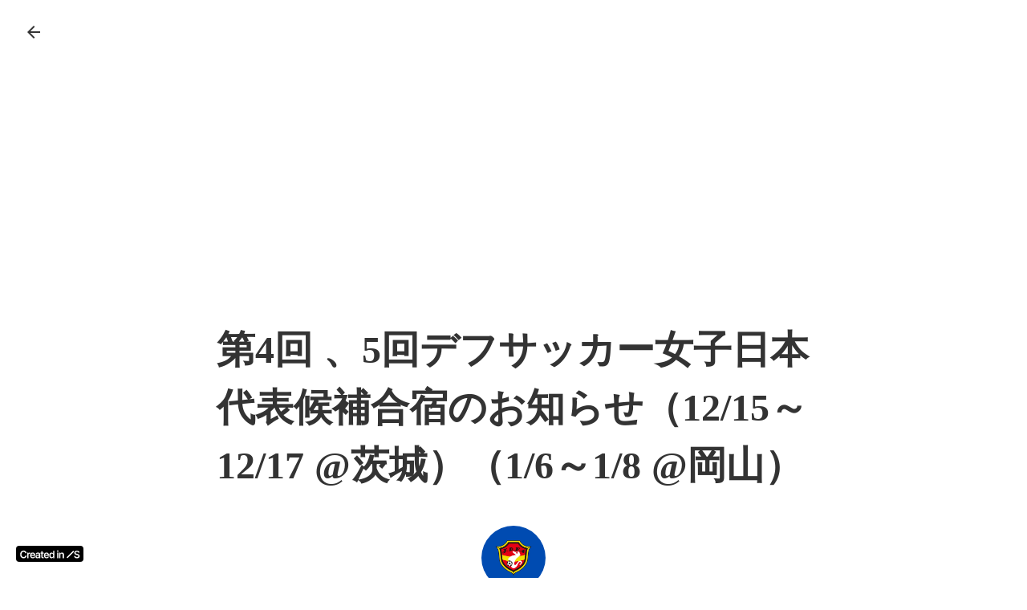

--- FILE ---
content_type: text/html;charset=utf-8
request_url: https://jdfa.jp/posts/jdfa_football_women_202312
body_size: 41553
content:
<!DOCTYPE html>
<html lang="ja">
<head><meta charset="utf-8">
<meta name="viewport" content="width=device-width, initial-scale=1">
<title>一般社団法人日本ろう者サッカー協会</title>
<link rel="preconnect" href="https://fonts.gstatic.com" crossorigin>
<meta name="generator" content="Studio.Design">
<meta name="robots" content="all">
<meta property="og:site_name" content="一般社団法人日本ろう者サッカー協会">
<meta property="og:title" content="一般社団法人日本ろう者サッカー協会">
<meta property="og:image" content="https://storage.googleapis.com/production-os-assets/assets/5bba35f0-cd51-4d0c-8911-3c93832e5077">
<meta property="og:description" content="一般社団法人日本ろう者サッカー協会は、日本におけるろう者サッカー及びろう者フットサルを統括する一般社団法人。日本パラリンピック委員会並びに日本障がい者サッカー連盟、Deaf International Football Associationに加盟している。">
<meta property="og:type" content="website">
<meta name="description" content="一般社団法人日本ろう者サッカー協会は、日本におけるろう者サッカー及びろう者フットサルを統括する一般社団法人。日本パラリンピック委員会並びに日本障がい者サッカー連盟、Deaf International Football Associationに加盟している。">
<meta property="twitter:card" content="summary_large_image">
<meta property="twitter:image" content="https://storage.googleapis.com/production-os-assets/assets/5bba35f0-cd51-4d0c-8911-3c93832e5077">
<meta name="apple-mobile-web-app-title" content="一般社団法人日本ろう者サッカー協会">
<meta name="format-detection" content="telephone=no,email=no,address=no">
<meta name="chrome" content="nointentdetection">
<meta name="google-site-verification" content="https://jdfa.jp/sitemap.xml">
<meta property="og:url" content="/posts/jdfa_football_women_202312">
<link rel="icon" type="image/png" href="https://storage.googleapis.com/production-os-assets/assets/db118704-98ba-4aec-88ba-4d3b09cd55fc" data-hid="2c9d455">
<link rel="apple-touch-icon" type="image/png" href="https://storage.googleapis.com/production-os-assets/assets/db118704-98ba-4aec-88ba-4d3b09cd55fc" data-hid="74ef90c"><link rel="modulepreload" as="script" crossorigin href="/_nuxt/entry.c33efc46.js"><link rel="preload" as="style" href="/_nuxt/entry.4bab7537.css"><link rel="prefetch" as="image" type="image/svg+xml" href="/_nuxt/close_circle.c7480f3c.svg"><link rel="prefetch" as="image" type="image/svg+xml" href="/_nuxt/round_check.0ebac23f.svg"><link rel="prefetch" as="script" crossorigin href="/_nuxt/LottieRenderer.7a046306.js"><link rel="prefetch" as="script" crossorigin href="/_nuxt/error-404.767318fd.js"><link rel="prefetch" as="script" crossorigin href="/_nuxt/error-500.75638267.js"><link rel="stylesheet" href="/_nuxt/entry.4bab7537.css"><style>.page-enter-active{transition:.6s cubic-bezier(.4,.4,0,1)}.page-leave-active{transition:.3s cubic-bezier(.4,.4,0,1)}.page-enter-from,.page-leave-to{opacity:0}</style><style>:root{--rebranding-loading-bg:#e5e5e5;--rebranding-loading-bar:#222}</style><style>.app[data-v-d12de11f]{align-items:center;flex-direction:column;height:100%;justify-content:center;width:100%}.title[data-v-d12de11f]{font-size:34px;font-weight:300;letter-spacing:2.45px;line-height:30px;margin:30px}</style><style>.DynamicAnnouncer[data-v-cc1e3fda]{height:1px;margin:-1px;overflow:hidden;padding:0;position:absolute;width:1px;clip:rect(0,0,0,0);border-width:0;white-space:nowrap}</style><style>.TitleAnnouncer[data-v-1a8a037a]{height:1px;margin:-1px;overflow:hidden;padding:0;position:absolute;width:1px;clip:rect(0,0,0,0);border-width:0;white-space:nowrap}</style><style>.publish-studio-style[data-v-74fe0335]{transition:.4s cubic-bezier(.4,.4,0,1)}</style><style>.product-font-style[data-v-ed93fc7d]{transition:.4s cubic-bezier(.4,.4,0,1)}</style><style>/*! * Font Awesome Free 6.4.2 by @fontawesome - https://fontawesome.com * License - https://fontawesome.com/license/free (Icons: CC BY 4.0, Fonts: SIL OFL 1.1, Code: MIT License) * Copyright 2023 Fonticons, Inc. */.fa-brands,.fa-solid{-moz-osx-font-smoothing:grayscale;-webkit-font-smoothing:antialiased;--fa-display:inline-flex;align-items:center;display:var(--fa-display,inline-block);font-style:normal;font-variant:normal;justify-content:center;line-height:1;text-rendering:auto}.fa-solid{font-family:Font Awesome\ 6 Free;font-weight:900}.fa-brands{font-family:Font Awesome\ 6 Brands;font-weight:400}:host,:root{--fa-style-family-classic:"Font Awesome 6 Free";--fa-font-solid:normal 900 1em/1 "Font Awesome 6 Free";--fa-style-family-brands:"Font Awesome 6 Brands";--fa-font-brands:normal 400 1em/1 "Font Awesome 6 Brands"}@font-face{font-display:block;font-family:Font Awesome\ 6 Free;font-style:normal;font-weight:900;src:url(https://storage.googleapis.com/production-os-assets/assets/fontawesome/1629704621943/6.4.2/webfonts/fa-solid-900.woff2) format("woff2"),url(https://storage.googleapis.com/production-os-assets/assets/fontawesome/1629704621943/6.4.2/webfonts/fa-solid-900.ttf) format("truetype")}@font-face{font-display:block;font-family:Font Awesome\ 6 Brands;font-style:normal;font-weight:400;src:url(https://storage.googleapis.com/production-os-assets/assets/fontawesome/1629704621943/6.4.2/webfonts/fa-brands-400.woff2) format("woff2"),url(https://storage.googleapis.com/production-os-assets/assets/fontawesome/1629704621943/6.4.2/webfonts/fa-brands-400.ttf) format("truetype")}</style><style>.spinner[data-v-36413753]{animation:loading-spin-36413753 1s linear infinite;height:16px;pointer-events:none;width:16px}.spinner[data-v-36413753]:before{border-bottom:2px solid transparent;border-right:2px solid transparent;border-color:transparent currentcolor currentcolor transparent;border-style:solid;border-width:2px;opacity:.2}.spinner[data-v-36413753]:after,.spinner[data-v-36413753]:before{border-radius:50%;box-sizing:border-box;content:"";height:100%;position:absolute;width:100%}.spinner[data-v-36413753]:after{border-left:2px solid transparent;border-top:2px solid transparent;border-color:currentcolor transparent transparent currentcolor;border-style:solid;border-width:2px;opacity:1}@keyframes loading-spin-36413753{0%{transform:rotate(0deg)}to{transform:rotate(1turn)}}</style><style>@font-face{font-family:grandam;font-style:normal;font-weight:400;src:url(https://storage.googleapis.com/studio-front/fonts/grandam.ttf) format("truetype")}@font-face{font-family:Material Icons;font-style:normal;font-weight:400;src:url(https://storage.googleapis.com/production-os-assets/assets/material-icons/1629704621943/MaterialIcons-Regular.eot);src:local("Material Icons"),local("MaterialIcons-Regular"),url(https://storage.googleapis.com/production-os-assets/assets/material-icons/1629704621943/MaterialIcons-Regular.woff2) format("woff2"),url(https://storage.googleapis.com/production-os-assets/assets/material-icons/1629704621943/MaterialIcons-Regular.woff) format("woff"),url(https://storage.googleapis.com/production-os-assets/assets/material-icons/1629704621943/MaterialIcons-Regular.ttf) format("truetype")}.StudioCanvas{display:flex;height:auto;min-height:100dvh}.StudioCanvas>.sd{min-height:100dvh;overflow:clip}a,abbr,address,article,aside,audio,b,blockquote,body,button,canvas,caption,cite,code,dd,del,details,dfn,div,dl,dt,em,fieldset,figcaption,figure,footer,form,h1,h2,h3,h4,h5,h6,header,hgroup,html,i,iframe,img,input,ins,kbd,label,legend,li,main,mark,menu,nav,object,ol,p,pre,q,samp,section,select,small,span,strong,sub,summary,sup,table,tbody,td,textarea,tfoot,th,thead,time,tr,ul,var,video{border:0;font-family:sans-serif;line-height:1;list-style:none;margin:0;padding:0;text-decoration:none;-webkit-font-smoothing:antialiased;-webkit-backface-visibility:hidden;box-sizing:border-box;color:#333;transition:.3s cubic-bezier(.4,.4,0,1);word-spacing:1px}a:focus:not(:focus-visible),button:focus:not(:focus-visible),summary:focus:not(:focus-visible){outline:none}nav ul{list-style:none}blockquote,q{quotes:none}blockquote:after,blockquote:before,q:after,q:before{content:none}a,button{background:transparent;font-size:100%;margin:0;padding:0;vertical-align:baseline}ins{text-decoration:none}ins,mark{background-color:#ff9;color:#000}mark{font-style:italic;font-weight:700}del{text-decoration:line-through}abbr[title],dfn[title]{border-bottom:1px dotted;cursor:help}table{border-collapse:collapse;border-spacing:0}hr{border:0;border-top:1px solid #ccc;display:block;height:1px;margin:1em 0;padding:0}input,select{vertical-align:middle}textarea{resize:none}.clearfix:after{clear:both;content:"";display:block}[slot=after] button{overflow-anchor:none}</style><style>.sd{flex-wrap:nowrap;max-width:100%;pointer-events:all;z-index:0;-webkit-overflow-scrolling:touch;align-content:center;align-items:center;display:flex;flex:none;flex-direction:column;position:relative}.sd::-webkit-scrollbar{display:none}.sd,.sd.richText *{transition-property:all,--g-angle,--g-color-0,--g-position-0,--g-color-1,--g-position-1,--g-color-2,--g-position-2,--g-color-3,--g-position-3,--g-color-4,--g-position-4,--g-color-5,--g-position-5,--g-color-6,--g-position-6,--g-color-7,--g-position-7,--g-color-8,--g-position-8,--g-color-9,--g-position-9,--g-color-10,--g-position-10,--g-color-11,--g-position-11}input.sd,textarea.sd{align-content:normal}.sd[tabindex]:focus{outline:none}.sd[tabindex]:focus-visible{outline:1px solid;outline-color:Highlight;outline-color:-webkit-focus-ring-color}input[type=email],input[type=tel],input[type=text],select,textarea{-webkit-appearance:none}select{cursor:pointer}.frame{display:block;overflow:hidden}.frame>iframe{height:100%;width:100%}.frame .formrun-embed>iframe:not(:first-child){display:none!important}.image{position:relative}.image:before{background-position:50%;background-size:cover;border-radius:inherit;content:"";height:100%;left:0;pointer-events:none;position:absolute;top:0;transition:inherit;width:100%;z-index:-2}.sd.file{cursor:pointer;flex-direction:row;outline:2px solid transparent;outline-offset:-1px;overflow-wrap:anywhere;word-break:break-word}.sd.file:focus-within{outline-color:Highlight;outline-color:-webkit-focus-ring-color}.file>input[type=file]{opacity:0;pointer-events:none;position:absolute}.sd.text,.sd:where(.icon){align-content:center;align-items:center;display:flex;flex-direction:row;justify-content:center;overflow:visible;overflow-wrap:anywhere;word-break:break-word}.sd:where(.icon.fa){display:inline-flex}.material-icons{align-items:center;display:inline-flex;font-family:Material Icons;font-size:24px;font-style:normal;font-weight:400;justify-content:center;letter-spacing:normal;line-height:1;text-transform:none;white-space:nowrap;word-wrap:normal;direction:ltr;text-rendering:optimizeLegibility;-webkit-font-smoothing:antialiased}.sd:where(.icon.material-symbols){align-items:center;display:flex;font-style:normal;font-variation-settings:"FILL" var(--symbol-fill,0),"wght" var(--symbol-weight,400);justify-content:center;min-height:1em;min-width:1em}.sd.material-symbols-outlined{font-family:Material Symbols Outlined}.sd.material-symbols-rounded{font-family:Material Symbols Rounded}.sd.material-symbols-sharp{font-family:Material Symbols Sharp}.sd.material-symbols-weight-100{--symbol-weight:100}.sd.material-symbols-weight-200{--symbol-weight:200}.sd.material-symbols-weight-300{--symbol-weight:300}.sd.material-symbols-weight-400{--symbol-weight:400}.sd.material-symbols-weight-500{--symbol-weight:500}.sd.material-symbols-weight-600{--symbol-weight:600}.sd.material-symbols-weight-700{--symbol-weight:700}.sd.material-symbols-fill{--symbol-fill:1}a,a.icon,a.text{-webkit-tap-highlight-color:rgba(0,0,0,.15)}.fixed{z-index:2}.sticky{z-index:1}.button{transition:.4s cubic-bezier(.4,.4,0,1)}.button,.link{cursor:pointer}.submitLoading{opacity:.5!important;pointer-events:none!important}.richText{display:block;word-break:break-word}.richText [data-thread],.richText a,.richText blockquote,.richText em,.richText h1,.richText h2,.richText h3,.richText h4,.richText li,.richText ol,.richText p,.richText p>code,.richText pre,.richText pre>code,.richText s,.richText strong,.richText table tbody,.richText table tbody tr,.richText table tbody tr>td,.richText table tbody tr>th,.richText u,.richText ul{backface-visibility:visible;color:inherit;font-family:inherit;font-size:inherit;font-style:inherit;font-weight:inherit;letter-spacing:inherit;line-height:inherit;text-align:inherit}.richText p{display:block;margin:10px 0}.richText>p{min-height:1em}.richText img,.richText video{height:auto;max-width:100%;vertical-align:bottom}.richText h1{display:block;font-size:3em;font-weight:700;margin:20px 0}.richText h2{font-size:2em}.richText h2,.richText h3{display:block;font-weight:700;margin:10px 0}.richText h3{font-size:1em}.richText h4,.richText h5{font-weight:600}.richText h4,.richText h5,.richText h6{display:block;font-size:1em;margin:10px 0}.richText h6{font-weight:500}.richText [data-type=table]{overflow-x:auto}.richText [data-type=table] p{white-space:pre-line;word-break:break-all}.richText table{border:1px solid #f2f2f2;border-collapse:collapse;border-spacing:unset;color:#1a1a1a;font-size:14px;line-height:1.4;margin:10px 0;table-layout:auto}.richText table tr th{background:hsla(0,0%,96%,.5)}.richText table tr td,.richText table tr th{border:1px solid #f2f2f2;max-width:240px;min-width:100px;padding:12px}.richText table tr td p,.richText table tr th p{margin:0}.richText blockquote{border-left:3px solid rgba(0,0,0,.15);font-style:italic;margin:10px 0;padding:10px 15px}.richText [data-type=embed_code]{margin:20px 0;position:relative}.richText [data-type=embed_code]>.height-adjuster>.wrapper{position:relative}.richText [data-type=embed_code]>.height-adjuster>.wrapper[style*=padding-top] iframe{height:100%;left:0;position:absolute;top:0;width:100%}.richText [data-type=embed_code][data-embed-sandbox=true]{display:block;overflow:hidden}.richText [data-type=embed_code][data-embed-code-type=instagram]>.height-adjuster>.wrapper[style*=padding-top]{padding-top:100%}.richText [data-type=embed_code][data-embed-code-type=instagram]>.height-adjuster>.wrapper[style*=padding-top] blockquote{height:100%;left:0;overflow:hidden;position:absolute;top:0;width:100%}.richText [data-type=embed_code][data-embed-code-type=codepen]>.height-adjuster>.wrapper{padding-top:50%}.richText [data-type=embed_code][data-embed-code-type=codepen]>.height-adjuster>.wrapper iframe{height:100%;left:0;position:absolute;top:0;width:100%}.richText [data-type=embed_code][data-embed-code-type=slideshare]>.height-adjuster>.wrapper{padding-top:56.25%}.richText [data-type=embed_code][data-embed-code-type=slideshare]>.height-adjuster>.wrapper iframe{height:100%;left:0;position:absolute;top:0;width:100%}.richText [data-type=embed_code][data-embed-code-type=speakerdeck]>.height-adjuster>.wrapper{padding-top:56.25%}.richText [data-type=embed_code][data-embed-code-type=speakerdeck]>.height-adjuster>.wrapper iframe{height:100%;left:0;position:absolute;top:0;width:100%}.richText [data-type=embed_code][data-embed-code-type=snapwidget]>.height-adjuster>.wrapper{padding-top:30%}.richText [data-type=embed_code][data-embed-code-type=snapwidget]>.height-adjuster>.wrapper iframe{height:100%;left:0;position:absolute;top:0;width:100%}.richText [data-type=embed_code][data-embed-code-type=firework]>.height-adjuster>.wrapper fw-embed-feed{-webkit-user-select:none;-moz-user-select:none;user-select:none}.richText [data-type=embed_code_empty]{display:none}.richText ul{margin:0 0 0 20px}.richText ul li{list-style:disc;margin:10px 0}.richText ul li p{margin:0}.richText ol{margin:0 0 0 20px}.richText ol li{list-style:decimal;margin:10px 0}.richText ol li p{margin:0}.richText hr{border-top:1px solid #ccc;margin:10px 0}.richText p>code{background:#eee;border:1px solid rgba(0,0,0,.1);border-radius:6px;display:inline;margin:2px;padding:0 5px}.richText pre{background:#eee;border-radius:6px;font-family:Menlo,Monaco,Courier New,monospace;margin:20px 0;padding:25px 35px;white-space:pre-wrap}.richText pre code{border:none;padding:0}.richText strong{color:inherit;display:inline;font-family:inherit;font-weight:900}.richText em{font-style:italic}.richText a,.richText u{text-decoration:underline}.richText a{color:#007cff;display:inline}.richText s{text-decoration:line-through}.richText [data-type=table_of_contents]{background-color:#f5f5f5;border-radius:2px;color:#616161;font-size:16px;list-style:none;margin:0;padding:24px 24px 8px;text-decoration:underline}.richText [data-type=table_of_contents] .toc_list{margin:0}.richText [data-type=table_of_contents] .toc_item{color:currentColor;font-size:inherit!important;font-weight:inherit;list-style:none}.richText [data-type=table_of_contents] .toc_item>a{border:none;color:currentColor;font-size:inherit!important;font-weight:inherit;text-decoration:none}.richText [data-type=table_of_contents] .toc_item>a:hover{opacity:.7}.richText [data-type=table_of_contents] .toc_item--1{margin:0 0 16px}.richText [data-type=table_of_contents] .toc_item--2{margin:0 0 16px;padding-left:2rem}.richText [data-type=table_of_contents] .toc_item--3{margin:0 0 16px;padding-left:4rem}.sd.section{align-content:center!important;align-items:center!important;flex-direction:column!important;flex-wrap:nowrap!important;height:auto!important;max-width:100%!important;padding:0!important;width:100%!important}.sd.section-inner{position:static!important}@property --g-angle{syntax:"<angle>";inherits:false;initial-value:180deg}@property --g-color-0{syntax:"<color>";inherits:false;initial-value:transparent}@property --g-position-0{syntax:"<percentage>";inherits:false;initial-value:.01%}@property --g-color-1{syntax:"<color>";inherits:false;initial-value:transparent}@property --g-position-1{syntax:"<percentage>";inherits:false;initial-value:100%}@property --g-color-2{syntax:"<color>";inherits:false;initial-value:transparent}@property --g-position-2{syntax:"<percentage>";inherits:false;initial-value:100%}@property --g-color-3{syntax:"<color>";inherits:false;initial-value:transparent}@property --g-position-3{syntax:"<percentage>";inherits:false;initial-value:100%}@property --g-color-4{syntax:"<color>";inherits:false;initial-value:transparent}@property --g-position-4{syntax:"<percentage>";inherits:false;initial-value:100%}@property --g-color-5{syntax:"<color>";inherits:false;initial-value:transparent}@property --g-position-5{syntax:"<percentage>";inherits:false;initial-value:100%}@property --g-color-6{syntax:"<color>";inherits:false;initial-value:transparent}@property --g-position-6{syntax:"<percentage>";inherits:false;initial-value:100%}@property --g-color-7{syntax:"<color>";inherits:false;initial-value:transparent}@property --g-position-7{syntax:"<percentage>";inherits:false;initial-value:100%}@property --g-color-8{syntax:"<color>";inherits:false;initial-value:transparent}@property --g-position-8{syntax:"<percentage>";inherits:false;initial-value:100%}@property --g-color-9{syntax:"<color>";inherits:false;initial-value:transparent}@property --g-position-9{syntax:"<percentage>";inherits:false;initial-value:100%}@property --g-color-10{syntax:"<color>";inherits:false;initial-value:transparent}@property --g-position-10{syntax:"<percentage>";inherits:false;initial-value:100%}@property --g-color-11{syntax:"<color>";inherits:false;initial-value:transparent}@property --g-position-11{syntax:"<percentage>";inherits:false;initial-value:100%}</style><style>.snackbar[data-v-e23c1c77]{align-items:center;background:#fff;border:1px solid #ededed;border-radius:6px;box-shadow:0 16px 48px -8px rgba(0,0,0,.08),0 10px 25px -5px rgba(0,0,0,.11);display:flex;flex-direction:row;gap:8px;justify-content:space-between;left:50%;max-width:90vw;padding:16px 20px;position:fixed;top:32px;transform:translateX(-50%);-webkit-user-select:none;-moz-user-select:none;user-select:none;width:480px;z-index:9999}.snackbar.v-enter-active[data-v-e23c1c77],.snackbar.v-leave-active[data-v-e23c1c77]{transition:.4s cubic-bezier(.4,.4,0,1)}.snackbar.v-enter-from[data-v-e23c1c77],.snackbar.v-leave-to[data-v-e23c1c77]{opacity:0;transform:translate(-50%,-10px)}.snackbar .convey[data-v-e23c1c77]{align-items:center;display:flex;flex-direction:row;gap:8px;padding:0}.snackbar .convey .icon[data-v-e23c1c77]{background-position:50%;background-repeat:no-repeat;flex-shrink:0;height:24px;width:24px}.snackbar .convey .message[data-v-e23c1c77]{font-size:14px;font-style:normal;font-weight:400;line-height:20px;white-space:pre-line}.snackbar .convey.error .icon[data-v-e23c1c77]{background-image:url(/_nuxt/close_circle.c7480f3c.svg)}.snackbar .convey.error .message[data-v-e23c1c77]{color:#f84f65}.snackbar .convey.success .icon[data-v-e23c1c77]{background-image:url(/_nuxt/round_check.0ebac23f.svg)}.snackbar .convey.success .message[data-v-e23c1c77]{color:#111}.snackbar .button[data-v-e23c1c77]{align-items:center;border-radius:40px;color:#4b9cfb;display:flex;flex-shrink:0;font-family:Inter;font-size:12px;font-style:normal;font-weight:700;justify-content:center;line-height:16px;padding:4px 8px}.snackbar .button[data-v-e23c1c77]:hover{background:#f5f5f5}</style><style>a[data-v-757b86f2]{align-items:center;border-radius:4px;bottom:20px;height:20px;justify-content:center;left:20px;perspective:300px;position:fixed;transition:0s linear;width:84px;z-index:2000}@media (hover:hover){a[data-v-757b86f2]{transition:.4s cubic-bezier(.4,.4,0,1);will-change:width,height}a[data-v-757b86f2]:hover{height:32px;width:200px}}[data-v-757b86f2] .custom-fill path{fill:var(--03ccd9fe)}.fade-enter-active[data-v-757b86f2],.fade-leave-active[data-v-757b86f2]{position:absolute;transform:translateZ(0);transition:opacity .3s cubic-bezier(.4,.4,0,1);will-change:opacity,transform}.fade-enter-from[data-v-757b86f2],.fade-leave-to[data-v-757b86f2]{opacity:0}</style><style>.design-canvas__modal{height:100%;pointer-events:none;position:fixed;transition:none;width:100%;z-index:2}.design-canvas__modal:focus{outline:none}.design-canvas__modal.v-enter-active .studio-canvas,.design-canvas__modal.v-leave-active,.design-canvas__modal.v-leave-active .studio-canvas{transition:.4s cubic-bezier(.4,.4,0,1)}.design-canvas__modal.v-enter-active .studio-canvas *,.design-canvas__modal.v-leave-active .studio-canvas *{transition:none!important}.design-canvas__modal.isNone{transition:none}.design-canvas__modal .design-canvas__modal__base{height:100%;left:0;pointer-events:auto;position:fixed;top:0;transition:.4s cubic-bezier(.4,.4,0,1);width:100%;z-index:-1}.design-canvas__modal .studio-canvas{height:100%;pointer-events:none}.design-canvas__modal .studio-canvas>*{background:none!important;pointer-events:none}</style></head>
<body ><div id="__nuxt"><div><span></span><!----><a href="https://studio.design/ja/?utm_source=/posts/jdfa_football_women_202312&amp;utm_medium=STUDIO%20Banner&amp;utm_campaign=STUDIO%20Banner" target="_blank" style="display:flex !important;background-color:#000000;--03ccd9fe:#FFFFFF;" data-v-757b86f2><svg xmlns="http://www.w3.org/2000/svg" width="75" height="11" fill="none" class="custom-fill" role="img" aria-label="Created in Studio.Design, Start your site in Studio.Design" data-v-757b86f2><path fill="#F7F7F7" fill-rule="evenodd" d="M72.56 3.528a1.2 1.2 0 0 0-.48-.678q-.456-.327-1.187-.327-.514 0-.882.156a1.3 1.3 0 0 0-.562.426 1.04 1.04 0 0 0-.2.613q0 .286.129.497.132.21.359.358.225.143.5.242.275.098.554.165l.851.215q.514.12.988.327.479.205.856.52a2.3 2.3 0 0 1 .602.756q.222.442.222 1.038 0 .805-.408 1.42-.408.608-1.179.953-.766.34-1.856.34-1.06 0-1.84-.332a2.74 2.74 0 0 1-1.213-.966q-.435-.636-.47-1.55h1.617q.035.48.293.798.257.317.669.474.416.157.93.157.536 0 .94-.161.407-.165.638-.457a1.1 1.1 0 0 0 .235-.69.88.88 0 0 0-.209-.59 1.5 1.5 0 0 0-.571-.394 5.5 5.5 0 0 0-.851-.287l-1.032-.268Q68.88 5.992 68.23 5.4q-.647-.596-.647-1.58 0-.81.434-1.42.44-.608 1.192-.944.753-.34 1.706-.34.967 0 1.693.34.73.336 1.148.936.352.504.416 1.135zM67.344 2.268l-8.153 8.236L58.02 9.32l8.154-8.236z" clip-rule="evenodd"></path><path fill="#F7F7F7" d="M50.318 6.353v4.06H48.7V3.484h1.545v1.177h.08q.237-.582.755-.925.522-.342 1.29-.342.71 0 1.237.306.531.307.822.889.294.582.29 1.411v4.411h-1.616V6.254q0-.694-.358-1.087-.352-.393-.977-.392a1.5 1.5 0 0 0-.755.19 1.3 1.3 0 0 0-.514.536q-.182.352-.182.852M46.176 10.414V3.486h1.616v6.928zm.812-7.911a.94.94 0 0 1-.66-.257.83.83 0 0 1-.277-.627q0-.37.277-.627a.93.93 0 0 1 .66-.262q.39 0 .661.262.277.257.277.627a.83.83 0 0 1-.277.627.93.93 0 0 1-.66.257M39.192 10.535q-.809 0-1.447-.42-.639-.42-1.01-1.218-.37-.798-.37-1.939 0-1.156.375-1.948.38-.799 1.023-1.205.642-.41 1.433-.41.603 0 .991.207.39.204.616.492.228.284.353.537h.067V1.176h1.62v9.237h-1.589V9.32h-.098a2.8 2.8 0 0 1-.362.537 2 2 0 0 1-.625.478q-.389.2-.977.199m.45-1.34q.514 0 .876-.28.36-.284.549-.789.187-.505.187-1.177t-.187-1.168a1.66 1.66 0 0 0-.545-.771q-.357-.276-.88-.276-.54 0-.901.285a1.7 1.7 0 0 0-.545.784 3.3 3.3 0 0 0-.183 1.146q0 .65.183 1.16.188.504.549.797.366.29.898.29M32.983 10.548q-1.03 0-1.781-.433a2.9 2.9 0 0 1-1.148-1.236q-.402-.803-.402-1.89 0-1.068.402-1.876.407-.812 1.134-1.263.728-.456 1.71-.455.634 0 1.197.207a2.7 2.7 0 0 1 1 .631q.438.429.688 1.092.25.658.25 1.57v.5H30.41v-1.1h4.072a1.8 1.8 0 0 0-.2-.835 1.47 1.47 0 0 0-.55-.582 1.53 1.53 0 0 0-.812-.212q-.496 0-.871.244-.375.24-.585.631a1.8 1.8 0 0 0-.21.853v.96q0 .605.219 1.038.219.429.612.658.392.226.92.226.352 0 .638-.1.285-.103.496-.301a1.26 1.26 0 0 0 .317-.492l1.509.171a2.4 2.4 0 0 1-.545 1.056q-.397.446-1.018.694-.62.244-1.42.244M29.425 3.488V4.75h-3.943V3.488zm-2.97-1.66h1.617v6.504q0 .33.098.505a.53.53 0 0 0 .268.235q.165.063.366.063.153 0 .277-.023a2 2 0 0 0 .197-.04l.272 1.276a4 4 0 0 1-.37.1 3 3 0 0 1-.581.062q-.608.018-1.094-.184a1.7 1.7 0 0 1-.772-.641q-.282-.434-.277-1.082zM21.506 10.552q-.652 0-1.174-.234a1.9 1.9 0 0 1-.822-.704q-.3-.465-.3-1.145 0-.587.215-.97.215-.384.585-.614t.835-.347q.47-.122.969-.176.603-.063.978-.112.375-.054.544-.163.175-.112.175-.347v-.027q0-.51-.3-.79-.299-.28-.861-.28-.594 0-.942.262-.344.262-.465.618l-1.509-.216a2.44 2.44 0 0 1 .59-1.056 2.56 2.56 0 0 1 1.004-.64 3.8 3.8 0 0 1 1.313-.216q.496 0 .987.117.49.117.897.388.406.266.652.726.25.46.25 1.15v4.637h-1.554V9.46h-.053a2 2 0 0 1-.416.541q-.263.248-.665.401-.398.15-.933.15m.42-1.2q.486 0 .844-.193.356-.199.549-.524.195-.324.196-.708v-.816a.8.8 0 0 1-.259.117 4 4 0 0 1-.402.095q-.223.04-.442.072t-.38.054a2.8 2.8 0 0 0-.647.163q-.285.112-.45.315a.78.78 0 0 0-.166.515q0 .45.326.68t.83.23M15.872 10.548q-1.032 0-1.782-.433a2.9 2.9 0 0 1-1.147-1.236q-.402-.803-.402-1.89 0-1.068.402-1.876.406-.812 1.134-1.263.727-.456 1.71-.455.635 0 1.197.207.567.203 1 .631.436.429.687 1.092.25.658.25 1.57v.5h-5.62v-1.1h4.071a1.8 1.8 0 0 0-.2-.835 1.47 1.47 0 0 0-.55-.582 1.53 1.53 0 0 0-.813-.212q-.495 0-.87.244-.375.24-.585.631a1.8 1.8 0 0 0-.21.853v.96q0 .605.219 1.038.22.429.611.658.393.226.92.226.353 0 .639-.1.285-.103.495-.301a1.26 1.26 0 0 0 .317-.492l1.51.171a2.4 2.4 0 0 1-.545 1.056q-.398.446-1.018.694-.62.244-1.42.244M8.887 10.414V3.486h1.567v1.155h.071q.188-.6.643-.925.46-.33 1.05-.33.134 0 .299.014.17.01.281.032v1.502a1.7 1.7 0 0 0-.326-.063 3 3 0 0 0-.424-.032q-.442 0-.795.194a1.4 1.4 0 0 0-.55.528 1.5 1.5 0 0 0-.2.78v4.073zM8.196 4.294h-1.67a2.1 2.1 0 0 0-.263-.735 2 2 0 0 0-.478-.55 2 2 0 0 0-.652-.339 2.5 2.5 0 0 0-.781-.117 2.35 2.35 0 0 0-1.322.379q-.576.374-.902 1.1-.326.721-.326 1.764 0 1.06.326 1.786.33.721.902 1.091.576.366 1.317.366.411 0 .768-.109.361-.113.648-.329.29-.216.486-.532.2-.315.277-.722l1.67.01a3.7 3.7 0 0 1-.406 1.235 3.6 3.6 0 0 1-.809 1.02q-.5.437-1.17.685a4.3 4.3 0 0 1-1.486.243q-1.206 0-2.152-.563Q1.227 9.413.68 8.348.137 7.284.137 5.796q0-1.494.549-2.553.55-1.065 1.496-1.628.946-.564 2.143-.564.763 0 1.42.216.656.218 1.17.636.513.415.843 1.02.336.6.438 1.37"></path></svg></a></div></div><script type="application/json" id="__NUXT_DATA__" data-ssr="true">[["Reactive",1],{"data":2,"state":62,"_errors":63,"serverRendered":65,"path":66,"pinia":67},{"dynamicDataposts/jdfa_football_women_202312":3},{"slug":4,"body":5,"title":6,"author":7,"cover":27,"tags":28,"_meta":46,"_filter":58,"id":61},"jdfa_football_women_202312","\u003Cp data-uid=\"n80tSPfj\" data-time=\"1700870574882\">2023度 第4回 、5回デフサッカー女子日本代表候補合宿のお知らせです。\u003Cbr>※取材等に関しては協会までお問い合わせください。\u003C/p>\u003Cp data-uid=\"5yRIvsPD\" data-time=\"1700870582149\">【日程】\u003C/p>\u003Cp data-uid=\"rZCAe2HY\" data-time=\"1700871803571\">\u003Cstrong>≪第4回≫\u003C/strong>\u003Cbr>2023年12月15日（金）～12月17日（日）\u003Cbr>会場：流通経済大学龍ケ崎キャンパスサッカー場\u003Cbr>\u003Ca target=\"_blank\" href=\"https://www.rku.ac.jp/campuslife/campus/ryu/access/\" data-has-link=\"true\" rel=\"\">https://www.rku.ac.jp/campuslife/campus/ryu/access/\u003C/a>\u003Cbr>↓合宿要綱はこちらより\u003C/p>\u003Cfigure data-uid=\"rp8fpFkb\" data-time=\"1700870890347\" data-thread=\"\" style=\"text-align: \">\u003Ca href=\"https://storage.googleapis.com/studio-design-asset-files/projects/M3aAx2Pjqe/s-1x1_eb3d3043-55be-4787-bf19-7fd9f1b0e955.pdf\" target=\"_blank\" rel=\"noopener\">\u003Cimg src=\"https://storage.googleapis.com/studio-cms-assets/projects/M3aAx2Pjqe/s-453x340_webp_f3b3df9f-f388-4c2a-809b-a02028769d28.jpg\" alt=\"\" width=\"108\" height=\"\">\u003C/a>\u003Cfigcaption>\u003C/figcaption>\u003C/figure>\u003Cp data-uid=\"ns0R8j3Y\" data-time=\"1700871190239\">\u003Cstrong>※スケジュールのみ抜粋\u003C/strong>\u003Cbr>\u003Cstrong>❖12月15日（金）\u003C/strong>\u003Cbr>　\u003Cstrong>14時～17時　 流経大龍ケ崎キャンパスサッカー場\u003C/strong>\u003Cbr>\u003Cstrong>❖12月16日（土）\u003C/strong>\u003Cbr>　\u003Cstrong>9時～17時　 流経大龍ケ崎キャンパスサッカー場\u003C/strong>\u003Cbr>\u003Cstrong>❖12月17日（日）\u003C/strong>\u003Cbr>　\u003Cstrong>9時～12時　 流経大龍ケ崎キャンパスサッカー場\u003C/strong>\u003C/p>\u003Cp data-uid=\"UmTy4Vyk\" data-time=\"1700871761737\">\u003C/p>\u003Cp data-uid=\"U91egA4F\" data-time=\"1700871813569\">\u003Cstrong>≪第5回≫\u003C/strong>\u003Cbr>2023年1月6日（土）～1月8日（月）\u003Cbr>会場：美作市総合運動公園（岡山県美作ラグビー・サッカー場）\u003Cbr>\u003Ca target=\"_blank\" href=\"https://www.city.mimasaka.lg.jp/soshiki/kikaku/sports/shisetsu/1456962900358.html\" data-has-link=\"true\" rel=\"\">https://www.city.mimasaka.lg.jp/soshiki/kikaku/sports/shisetsu/1456962900358.html\u003C/a>\u003Cbr>↓合宿要綱はこちらより\u003C/p>\u003Cfigure data-uid=\"iLr69rGi\" data-time=\"1701005137795\" style=\"text-align: \">\u003Ca href=\"https://storage.googleapis.com/studio-design-asset-files/projects/M3aAx2Pjqe/s-1x1_f29b0c7b-77f4-47c4-b41c-d64b1a41a600.pdf\" target=\"_blank\" rel=\"noopener\">\u003Cimg src=\"https://storage.googleapis.com/studio-cms-assets/projects/M3aAx2Pjqe/s-453x340_webp_f3b3df9f-f388-4c2a-809b-a02028769d28.jpg\" alt=\"\" width=\"108\" height=\"\">\u003C/a>\u003Cfigcaption>\u003C/figcaption>\u003C/figure>\u003Cp data-uid=\"6iPFRiqm\" data-time=\"1700871394787\">\u003Cstrong>※スケジュールのみ抜粋\u003C/strong>\u003Cbr>\u003Cstrong>❖1月6日（土）\u003C/strong>\u003Cbr>　\u003Cstrong>14時～17時　美作市総合運動公園（岡山県美作ラグビー・サッカー場）\u003C/strong>\u003Cbr>\u003Cstrong>❖1月7日（日）\u003C/strong>\u003Cbr>　\u003Cstrong>9時～17時　 美作市総合運動公園（岡山県美作ラグビー・サッカー場）\u003C/strong>\u003Cbr>\u003Cstrong>❖1月8日（月）\u003C/strong>\u003Cbr>　\u003Cstrong>9時～12時　 美作市総合運動公園（岡山県美作ラグビー・サッカー場）\u003C/strong>\u003C/p>","第4回 、5回デフサッカー女子日本代表候補合宿のお知らせ（12/15～12/17 @茨城）（1/6～1/8 @岡山）",{"bio":8,"avatar":9,"title":10,"slug":11,"_meta":12,"_filter":25,"id":26},"日本ろう者サッカー協会の普及事業部がお送りしています。","https://storage.googleapis.com/studio-cms-assets/projects/M3aAx2Pjqe/s-1080x1080_v-fs_webp_a9210db5-3a2b-4838-a7c6-188be0a83c96.png","日本ろう者サッカー協会普及事業部","colten",{"project":13,"publishedAt":15,"createdAt":16,"order":17,"publishType":18,"schema":19,"uid":23,"updatedAt":24},{"id":14},"h9pNI7zzF90F2wmwBQm2",["Date","2023-08-10T23:04:11.000Z"],["Date","2023-03-24T22:53:55.000Z"],1,"change",{"id":20,"key":21,"postType":22},"wMXAa2w8A8gHr0JkCB9B","writers","user","aQCQPXvg",["Date","2023-08-13T10:18:25.000Z"],[],"37dJYchhw6tUZQbBMqnX","https://storage.googleapis.com/studio-cms-assets/projects/M3aAx2Pjqe/s-1280x960_v-fms_webp_4769d603-0d62-4e43-a310-52f581ea1c92.jpg",[29],{"title":30,"slug":31,"_meta":32,"_filter":44,"id":45},"協会からのお知らせ","website",{"project":33,"publishedAt":34,"createdAt":35,"order":36,"publishType":37,"schema":38,"uid":42,"updatedAt":43},{"id":14},["Date","2023-08-10T23:04:20.000Z"],["Date","2023-03-24T22:53:57.000Z"],2,"draft",{"id":39,"key":40,"postType":41},"AVgKjp5aFOO9JnhlQPjE","tags","blank","2AcHcAgE",["Date","2023-06-05T06:48:15.000Z"],[],"tjLDSgC981moXpUyMMHl",{"project":47,"publishedAt":48,"createdAt":49,"order":50,"publishType":51,"schema":52,"uid":56,"updatedAt":57},{"id":14},["Date","2023-11-25T00:20:11.000Z"],["Date","2023-11-24T23:59:23.000Z"],-1,"public",{"id":53,"key":54,"postType":55},"QtH38lufvVKwT6nM1YE9","posts","post","jUiZQQ0r",["Date","2023-11-26T13:25:38.000Z"],[59,60],"author:aQCQPXvg","tags:2AcHcAgE","nUN8LjvAYwMvE1IK1zei",{},{"dynamicDataposts/jdfa_football_women_202312":64},null,true,"/posts/jdfa_football_women_202312",{"cmsContentStore":68,"indexStore":72,"projectStore":75,"productStore":88,"pageHeadStore":280,"badgeColorStore":283},{"listContentsMap":69,"contentMap":70},["Map"],["Map",71,3],"posts/jdfa_football_women_202312",{"routeType":73,"host":74},"publish","jdfa.jp",{"project":76},{"id":77,"name":78,"type":79,"customDomain":80,"iconImage":80,"coverImage":81,"displayBadge":65,"integrations":82,"snapshot_path":86,"snapshot_id":87,"recaptchaSiteKey":-1},"M3aAx2Pjqe","一般社団法人日本ろう者サッカー協会","web","","https://storage.googleapis.com/production-os-assets/assets/0a7b8e0f-3768-444e-b3b2-82c6c08eef2d",[83],{"integration_name":84,"code":85},"search-console","https://jdfa.jp/sitemap.xml","https://storage.googleapis.com/studio-publish/projects/M3aAx2Pjqe/5qmB2y9raV/","5qmB2y9raV",{"product":89,"isLoaded":65,"selectedModalIds":277,"redirectPage":64,"isInitializedRSS":130,"pageViewMap":278,"symbolViewMap":279},{"breakPoints":90,"colors":100,"fonts":101,"head":119,"info":125,"pages":133,"resources":262,"symbols":265,"style":268,"styleVars":270,"enablePassword":130,"classes":274,"publishedUid":276},[91,94,97],{"maxWidth":92,"name":93},540,"mobile",{"maxWidth":95,"name":96},840,"tablet",{"maxWidth":98,"name":99},360,"mini",[],[102],{"family":103,"subsets":104,"variants":107,"vendor":118},"Lato",[105,106],"latin","latin-ext",[108,109,110,111,112,113,114,115,116,117],"100","100italic","300","300italic","regular","italic","700","700italic","900","900italic","google",{"favicon":120,"lang":121,"meta":122,"title":78},"https://storage.googleapis.com/production-os-assets/assets/db118704-98ba-4aec-88ba-4d3b09cd55fc","ja",{"description":123,"og:image":124},"一般社団法人日本ろう者サッカー協会は、日本におけるろう者サッカー及びろう者フットサルを統括する一般社団法人。日本パラリンピック委員会並びに日本障がい者サッカー連盟、Deaf International Football Associationに加盟している。","https://storage.googleapis.com/production-os-assets/assets/5bba35f0-cd51-4d0c-8911-3c93832e5077",{"baseWidth":126,"created_at":127,"screen":128,"type":79,"updated_at":131,"version":132},1280,1518591100346,{"baseWidth":126,"height":129,"isAutoHeight":130,"width":126,"workingState":130},600,false,1518792996878,"4.1.9",[134,143,147,151,158,165,172,179,186,193,200,207,214,221,228,235,242,247,251,257],{"head":135,"id":137,"position":138,"type":140,"uuid":141,"symbolIds":142},{"lang":121,"meta":136,"title":78},{"description":123,"og:image":80},"ホーム",{"x":139,"y":139},0,"page","bf9fed39-ac7e-4c42-aa12-40d655a39612",[],{"id":144,"type":140,"uuid":145,"symbolIds":146},"3","535ac6db-8992-4a8e-8b10-b256d901613b",[],{"id":148,"type":140,"uuid":149,"symbolIds":150},"5","f01d03b3-ee42-4204-95d2-a45950db273b",[],{"head":152,"id":154,"position":155,"type":140,"uuid":156,"symbolIds":157},{"meta":153,"title":80},{"description":80,"og:image":80},"デフサッカーについて",{"x":139,"y":139},"6232149f-c78b-411d-bbd6-ec07212781ed",[],{"head":159,"id":161,"position":162,"type":140,"uuid":163,"symbolIds":164},{"meta":160,"title":80},{"description":80,"og:image":80},"デフサッカー協会について",{"x":139,"y":139},"786443fd-1951-4050-9103-a6d7434786bd",[],{"head":166,"id":168,"position":169,"type":140,"uuid":170,"symbolIds":171},{"meta":167,"title":80},{"description":80,"og:image":80},"大会スケジュールについて",{"x":139,"y":139},"64ed7c7b-56a5-408f-92ff-3096cf8bc768",[],{"head":173,"id":175,"position":176,"type":140,"uuid":177,"symbolIds":178},{"meta":174,"title":80},{"description":80,"og:image":80},"1-3",{"x":139,"y":139},"2452d090-0241-4979-b257-ebaf7e582709",[],{"head":180,"id":182,"position":183,"type":140,"uuid":184,"symbolIds":185},{"meta":181,"title":80},{"description":80,"og:image":80},"1-2",{"x":139,"y":139},"3bca6f78-75c4-4a8d-abeb-73817109b878",[],{"head":187,"id":189,"position":190,"type":140,"uuid":191,"symbolIds":192},{"meta":188,"title":80},{"description":80,"og:image":80},"各種パートナーについて",{"x":139,"y":139},"39d75501-ec99-4e74-b6c2-0a2547d8475a",[],{"head":194,"id":196,"position":197,"type":140,"uuid":198,"symbolIds":199},{"meta":195,"title":80},{"description":80,"og:image":80},"お問い合わせ",{"x":139,"y":139},"f37a6e52-b1a0-4df8-b016-bd3d0b8a9948",[],{"head":201,"id":203,"position":204,"type":140,"uuid":205,"symbolIds":206},{"meta":202,"title":80},{"description":80,"og:image":80},"2",{"x":139,"y":139},"a9dd9b37-de7f-49db-b5ed-01a9fc1c26b2",[],{"head":208,"id":210,"position":211,"type":140,"uuid":212,"symbolIds":213},{"meta":209,"title":80},{"description":80,"og:image":80},"cms",{"x":139,"y":139},"8474830a-6993-4758-8a05-456d18f4c2cb",[],{"id":215,"query":216,"type":140,"uuid":219,"symbolIds":220},"search",[217],{"key":218},"q","30a4bfc5-213d-4349-b3d3-7c0c34045c2d",[],{"head":222,"id":224,"position":225,"type":140,"uuid":226,"symbolIds":227},{"meta":223,"title":80},{"description":80,"og:image":80},"育成事業部について",{"x":139,"y":139},"1b27709e-9045-411a-abd0-06e4d97181ce",[],{"head":229,"id":231,"position":232,"type":140,"uuid":233,"symbolIds":234},{"meta":230,"title":80},{"description":80,"og:image":80},"デフサッカーについて-2",{"x":139,"y":139},"99094de7-8f32-4227-97d1-09e7897e033b",[],{"head":236,"id":238,"position":239,"type":140,"uuid":240,"symbolIds":241},{"meta":237,"title":80},{"description":80,"og:image":80},"デフサッカーについて-1",{"x":139,"y":139},"2cd63d9c-64e8-4611-b7a7-06a6335bc130",[],{"id":243,"isCookieModal":130,"responsive":65,"type":244,"uuid":245,"symbolIds":246},"4","modal","607d27a8-80e6-4036-96c0-df02c7aa7599",[],{"id":248,"isCookieModal":130,"responsive":65,"type":244,"uuid":249,"symbolIds":250},"6","345e994a-b945-4433-9177-bc0fc662efcf",[],{"cmsRequest":252,"id":254,"type":140,"uuid":255,"symbolIds":256},{"contentSlug":253,"schemaKey":54},"{{$route.params.slug}}","posts/:slug","eec194bb-7b10-4d42-a73d-6db60c7823dc",[],{"cmsRequest":258,"id":259,"type":140,"uuid":260,"symbolIds":261},{"contentSlug":253,"schemaKey":40},"tags/:slug","c7135539-b2b8-49e1-a97c-a72e43b1f8d3",[],{"rssList":263,"apiList":264,"cmsProjectId":14},[],[],[266],{"uuid":267},"596a76ed-1cda-4bb7-9689-a8822779624d",{"fontFamily":269},[],{"fontFamily":271},[272],{"key":273,"name":80,"value":103},"72aa4fc0",{"typography":275},[],"20260123110310",[],{},["Map"],{"googleFontMap":281,"typesquareLoaded":130,"hasCustomFont":130,"materialSymbols":282},["Map"],[],{"_color":284,"contrastColor":285,"textColor":284},"#FFFFFF","#000000"]</script><script>window.__NUXT__={};window.__NUXT__.config={public:{apiBaseUrl:"https://api.studiodesignapp.com/api",cmsApiBaseUrl:"https://api.cms.studiodesignapp.com",previewBaseUrl:"https://preview.studio.site",facebookAppId:"569471266584583",firebaseApiKey:"AIzaSyBkjSUz89vvvl35U-EErvfHXLhsDakoNNg",firebaseProjectId:"studio-7e371",firebaseAuthDomain:"studio-7e371.firebaseapp.com",firebaseDatabaseURL:"https://studio-7e371.firebaseio.com",firebaseStorageBucket:"studio-7e371.appspot.com",firebaseMessagingSenderId:"373326844567",firebaseAppId:"1:389988806345:web:db757f2db74be8b3",studioDomain:".studio.site",studioPublishUrl:"https://storage.googleapis.com/studio-publish",studioPublishIndexUrl:"https://storage.googleapis.com/studio-publish-index",rssApiPath:"https://rss.studiodesignapp.com/rssConverter",embedSandboxDomain:".studioiframesandbox.com",apiProxyUrl:"https://studio-api-proxy-rajzgb4wwq-an.a.run.app",proxyApiBaseUrl:"",isDev:false,fontsApiBaseUrl:"https://fonts.studio.design",jwtCookieName:"jwt_token"},app:{baseURL:"/",buildAssetsDir:"/_nuxt/",cdnURL:""}}</script><script type="module" src="/_nuxt/entry.c33efc46.js" crossorigin></script></body>
</html>

--- FILE ---
content_type: text/plain; charset=utf-8
request_url: https://analytics.studiodesignapp.com/event
body_size: -224
content:
Message published: 17910798193088869